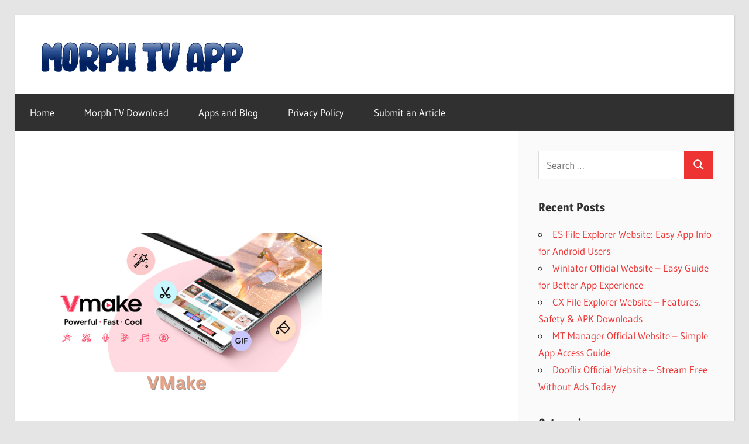

--- FILE ---
content_type: text/html; charset=UTF-8
request_url: https://www.morphtvapk.com/vmake/
body_size: 10633
content:
<!DOCTYPE html>
<html lang="en">

<head>
<meta charset="UTF-8">
<meta name="viewport" content="width=device-width, initial-scale=1">
<link rel="profile" href="http://gmpg.org/xfn/11">
<link rel="pingback" href="https://www.morphtvapk.com/xmlrpc.php">

<meta name='robots' content='index, follow, max-image-preview:large, max-snippet:-1, max-video-preview:-1' />

	<!-- This site is optimized with the Yoast SEO plugin v26.5 - https://yoast.com/wordpress/plugins/seo/ -->
	<title>VMake- Create Amazing Slideshows With Photos and Music</title>
	<link rel="canonical" href="https://www.morphtvapk.com/vmake/" />
	<meta property="og:locale" content="en_US" />
	<meta property="og:type" content="article" />
	<meta property="og:title" content="VMake- Create Amazing Slideshows With Photos and Music" />
	<meta property="og:description" content="VMake App is a professional video editor and slideshow maker app that makes it easy for anyone to create stunning" />
	<meta property="og:url" content="https://www.morphtvapk.com/vmake/" />
	<meta property="og:site_name" content="Morph TV APK | Download for Android, iOS, PC, Fire TV, Firestick" />
	<meta property="article:published_time" content="2023-02-21T06:56:15+00:00" />
	<meta property="article:modified_time" content="2023-05-23T10:26:54+00:00" />
	<meta property="og:image" content="https://www.morphtvapk.com/wp-content/uploads/2023/02/Lumii-84.png" />
	<meta property="og:image:width" content="500" />
	<meta property="og:image:height" content="500" />
	<meta property="og:image:type" content="image/png" />
	<meta name="author" content="mark" />
	<meta name="twitter:card" content="summary_large_image" />
	<meta name="twitter:label1" content="Written by" />
	<meta name="twitter:data1" content="mark" />
	<meta name="twitter:label2" content="Est. reading time" />
	<meta name="twitter:data2" content="2 minutes" />
	<script type="application/ld+json" class="yoast-schema-graph">{"@context":"https://schema.org","@graph":[{"@type":"Article","@id":"https://www.morphtvapk.com/vmake/#article","isPartOf":{"@id":"https://www.morphtvapk.com/vmake/"},"author":{"name":"mark","@id":"https://www.morphtvapk.com/#/schema/person/2ad7be7c3e380c97d46cf2e3bb812d43"},"headline":"VMake- Create Amazing Slideshows With Photos and Music","datePublished":"2023-02-21T06:56:15+00:00","dateModified":"2023-05-23T10:26:54+00:00","mainEntityOfPage":{"@id":"https://www.morphtvapk.com/vmake/"},"wordCount":315,"commentCount":0,"publisher":{"@id":"https://www.morphtvapk.com/#organization"},"image":{"@id":"https://www.morphtvapk.com/vmake/#primaryimage"},"thumbnailUrl":"https://www.morphtvapk.com/wp-content/uploads/2023/02/Lumii-84.png","inLanguage":"en","potentialAction":[{"@type":"CommentAction","name":"Comment","target":["https://www.morphtvapk.com/vmake/#respond"]}]},{"@type":"WebPage","@id":"https://www.morphtvapk.com/vmake/","url":"https://www.morphtvapk.com/vmake/","name":"VMake- Create Amazing Slideshows With Photos and Music","isPartOf":{"@id":"https://www.morphtvapk.com/#website"},"primaryImageOfPage":{"@id":"https://www.morphtvapk.com/vmake/#primaryimage"},"image":{"@id":"https://www.morphtvapk.com/vmake/#primaryimage"},"thumbnailUrl":"https://www.morphtvapk.com/wp-content/uploads/2023/02/Lumii-84.png","datePublished":"2023-02-21T06:56:15+00:00","dateModified":"2023-05-23T10:26:54+00:00","breadcrumb":{"@id":"https://www.morphtvapk.com/vmake/#breadcrumb"},"inLanguage":"en","potentialAction":[{"@type":"ReadAction","target":["https://www.morphtvapk.com/vmake/"]}]},{"@type":"ImageObject","inLanguage":"en","@id":"https://www.morphtvapk.com/vmake/#primaryimage","url":"https://www.morphtvapk.com/wp-content/uploads/2023/02/Lumii-84.png","contentUrl":"https://www.morphtvapk.com/wp-content/uploads/2023/02/Lumii-84.png","width":500,"height":500,"caption":"VMake App main image"},{"@type":"BreadcrumbList","@id":"https://www.morphtvapk.com/vmake/#breadcrumb","itemListElement":[{"@type":"ListItem","position":1,"name":"Home","item":"https://www.morphtvapk.com/"},{"@type":"ListItem","position":2,"name":"Apps and Blog","item":"https://www.morphtvapk.com/apps-and-blog/"},{"@type":"ListItem","position":3,"name":"VMake- Create Amazing Slideshows With Photos and Music"}]},{"@type":"WebSite","@id":"https://www.morphtvapk.com/#website","url":"https://www.morphtvapk.com/","name":"Morph TV APK | Download for Android, iOS, PC, Fire TV, Firestick","description":"Free Movies and TV Shows","publisher":{"@id":"https://www.morphtvapk.com/#organization"},"potentialAction":[{"@type":"SearchAction","target":{"@type":"EntryPoint","urlTemplate":"https://www.morphtvapk.com/?s={search_term_string}"},"query-input":{"@type":"PropertyValueSpecification","valueRequired":true,"valueName":"search_term_string"}}],"inLanguage":"en"},{"@type":"Organization","@id":"https://www.morphtvapk.com/#organization","name":"Morph TV APK | Download for Android, iOS, PC, Fire TV, Firestick","url":"https://www.morphtvapk.com/","logo":{"@type":"ImageObject","inLanguage":"en","@id":"https://www.morphtvapk.com/#/schema/logo/image/","url":"https://www.morphtvapk.com/wp-content/uploads/2018/11/cropped-morph-tv-logo-2.png","contentUrl":"https://www.morphtvapk.com/wp-content/uploads/2018/11/cropped-morph-tv-logo-2.png","width":367,"height":59,"caption":"Morph TV APK | Download for Android, iOS, PC, Fire TV, Firestick"},"image":{"@id":"https://www.morphtvapk.com/#/schema/logo/image/"}},{"@type":"Person","@id":"https://www.morphtvapk.com/#/schema/person/2ad7be7c3e380c97d46cf2e3bb812d43","name":"mark","image":{"@type":"ImageObject","inLanguage":"en","@id":"https://www.morphtvapk.com/#/schema/person/image/","url":"https://secure.gravatar.com/avatar/c67d9bfa0bccab16518c9f82266480420d331c6074928dd9a3663f61b8a198cc?s=96&d=mm&r=g","contentUrl":"https://secure.gravatar.com/avatar/c67d9bfa0bccab16518c9f82266480420d331c6074928dd9a3663f61b8a198cc?s=96&d=mm&r=g","caption":"mark"},"url":"https://www.morphtvapk.com/author/mark/"}]}</script>
	<!-- / Yoast SEO plugin. -->


<link rel="alternate" type="application/rss+xml" title="Morph TV APK | Download for Android, iOS, PC, Fire TV, Firestick &raquo; Feed" href="https://www.morphtvapk.com/feed/" />
<link rel="alternate" type="application/rss+xml" title="Morph TV APK | Download for Android, iOS, PC, Fire TV, Firestick &raquo; Comments Feed" href="https://www.morphtvapk.com/comments/feed/" />
<link rel="alternate" type="application/rss+xml" title="Morph TV APK | Download for Android, iOS, PC, Fire TV, Firestick &raquo; VMake- Create Amazing Slideshows With Photos and Music Comments Feed" href="https://www.morphtvapk.com/vmake/feed/" />
<link rel="alternate" title="oEmbed (JSON)" type="application/json+oembed" href="https://www.morphtvapk.com/wp-json/oembed/1.0/embed?url=https%3A%2F%2Fwww.morphtvapk.com%2Fvmake%2F" />
<link rel="alternate" title="oEmbed (XML)" type="text/xml+oembed" href="https://www.morphtvapk.com/wp-json/oembed/1.0/embed?url=https%3A%2F%2Fwww.morphtvapk.com%2Fvmake%2F&#038;format=xml" />
<style id='wp-img-auto-sizes-contain-inline-css' type='text/css'>
img:is([sizes=auto i],[sizes^="auto," i]){contain-intrinsic-size:3000px 1500px}
/*# sourceURL=wp-img-auto-sizes-contain-inline-css */
</style>
<link rel='stylesheet' id='dashicons-css' href='https://www.morphtvapk.com/wp-includes/css/dashicons.min.css?ver=6.9' type='text/css' media='all' />
<link rel='stylesheet' id='wp-jquery-ui-dialog-css' href='https://www.morphtvapk.com/wp-includes/css/jquery-ui-dialog.min.css?ver=6.9' type='text/css' media='all' />
<link rel='stylesheet' id='wellington-theme-fonts-css' href='https://www.morphtvapk.com/wp-content/fonts/c18127bf1111779df1050a65ef424715.css?ver=20201110' type='text/css' media='all' />
<style id='wp-emoji-styles-inline-css' type='text/css'>

	img.wp-smiley, img.emoji {
		display: inline !important;
		border: none !important;
		box-shadow: none !important;
		height: 1em !important;
		width: 1em !important;
		margin: 0 0.07em !important;
		vertical-align: -0.1em !important;
		background: none !important;
		padding: 0 !important;
	}
/*# sourceURL=wp-emoji-styles-inline-css */
</style>
<style id='wp-block-library-inline-css' type='text/css'>
:root{--wp-block-synced-color:#7a00df;--wp-block-synced-color--rgb:122,0,223;--wp-bound-block-color:var(--wp-block-synced-color);--wp-editor-canvas-background:#ddd;--wp-admin-theme-color:#007cba;--wp-admin-theme-color--rgb:0,124,186;--wp-admin-theme-color-darker-10:#006ba1;--wp-admin-theme-color-darker-10--rgb:0,107,160.5;--wp-admin-theme-color-darker-20:#005a87;--wp-admin-theme-color-darker-20--rgb:0,90,135;--wp-admin-border-width-focus:2px}@media (min-resolution:192dpi){:root{--wp-admin-border-width-focus:1.5px}}.wp-element-button{cursor:pointer}:root .has-very-light-gray-background-color{background-color:#eee}:root .has-very-dark-gray-background-color{background-color:#313131}:root .has-very-light-gray-color{color:#eee}:root .has-very-dark-gray-color{color:#313131}:root .has-vivid-green-cyan-to-vivid-cyan-blue-gradient-background{background:linear-gradient(135deg,#00d084,#0693e3)}:root .has-purple-crush-gradient-background{background:linear-gradient(135deg,#34e2e4,#4721fb 50%,#ab1dfe)}:root .has-hazy-dawn-gradient-background{background:linear-gradient(135deg,#faaca8,#dad0ec)}:root .has-subdued-olive-gradient-background{background:linear-gradient(135deg,#fafae1,#67a671)}:root .has-atomic-cream-gradient-background{background:linear-gradient(135deg,#fdd79a,#004a59)}:root .has-nightshade-gradient-background{background:linear-gradient(135deg,#330968,#31cdcf)}:root .has-midnight-gradient-background{background:linear-gradient(135deg,#020381,#2874fc)}:root{--wp--preset--font-size--normal:16px;--wp--preset--font-size--huge:42px}.has-regular-font-size{font-size:1em}.has-larger-font-size{font-size:2.625em}.has-normal-font-size{font-size:var(--wp--preset--font-size--normal)}.has-huge-font-size{font-size:var(--wp--preset--font-size--huge)}.has-text-align-center{text-align:center}.has-text-align-left{text-align:left}.has-text-align-right{text-align:right}.has-fit-text{white-space:nowrap!important}#end-resizable-editor-section{display:none}.aligncenter{clear:both}.items-justified-left{justify-content:flex-start}.items-justified-center{justify-content:center}.items-justified-right{justify-content:flex-end}.items-justified-space-between{justify-content:space-between}.screen-reader-text{border:0;clip-path:inset(50%);height:1px;margin:-1px;overflow:hidden;padding:0;position:absolute;width:1px;word-wrap:normal!important}.screen-reader-text:focus{background-color:#ddd;clip-path:none;color:#444;display:block;font-size:1em;height:auto;left:5px;line-height:normal;padding:15px 23px 14px;text-decoration:none;top:5px;width:auto;z-index:100000}html :where(.has-border-color){border-style:solid}html :where([style*=border-top-color]){border-top-style:solid}html :where([style*=border-right-color]){border-right-style:solid}html :where([style*=border-bottom-color]){border-bottom-style:solid}html :where([style*=border-left-color]){border-left-style:solid}html :where([style*=border-width]){border-style:solid}html :where([style*=border-top-width]){border-top-style:solid}html :where([style*=border-right-width]){border-right-style:solid}html :where([style*=border-bottom-width]){border-bottom-style:solid}html :where([style*=border-left-width]){border-left-style:solid}html :where(img[class*=wp-image-]){height:auto;max-width:100%}:where(figure){margin:0 0 1em}html :where(.is-position-sticky){--wp-admin--admin-bar--position-offset:var(--wp-admin--admin-bar--height,0px)}@media screen and (max-width:600px){html :where(.is-position-sticky){--wp-admin--admin-bar--position-offset:0px}}

/*# sourceURL=wp-block-library-inline-css */
</style><style id='global-styles-inline-css' type='text/css'>
:root{--wp--preset--aspect-ratio--square: 1;--wp--preset--aspect-ratio--4-3: 4/3;--wp--preset--aspect-ratio--3-4: 3/4;--wp--preset--aspect-ratio--3-2: 3/2;--wp--preset--aspect-ratio--2-3: 2/3;--wp--preset--aspect-ratio--16-9: 16/9;--wp--preset--aspect-ratio--9-16: 9/16;--wp--preset--color--black: #000000;--wp--preset--color--cyan-bluish-gray: #abb8c3;--wp--preset--color--white: #ffffff;--wp--preset--color--pale-pink: #f78da7;--wp--preset--color--vivid-red: #cf2e2e;--wp--preset--color--luminous-vivid-orange: #ff6900;--wp--preset--color--luminous-vivid-amber: #fcb900;--wp--preset--color--light-green-cyan: #7bdcb5;--wp--preset--color--vivid-green-cyan: #00d084;--wp--preset--color--pale-cyan-blue: #8ed1fc;--wp--preset--color--vivid-cyan-blue: #0693e3;--wp--preset--color--vivid-purple: #9b51e0;--wp--preset--color--primary: #ee3333;--wp--preset--color--secondary: #d51a1a;--wp--preset--color--tertiary: #bb0000;--wp--preset--color--accent: #3333ee;--wp--preset--color--highlight: #eeee33;--wp--preset--color--light-gray: #fafafa;--wp--preset--color--gray: #999999;--wp--preset--color--dark-gray: #303030;--wp--preset--gradient--vivid-cyan-blue-to-vivid-purple: linear-gradient(135deg,rgb(6,147,227) 0%,rgb(155,81,224) 100%);--wp--preset--gradient--light-green-cyan-to-vivid-green-cyan: linear-gradient(135deg,rgb(122,220,180) 0%,rgb(0,208,130) 100%);--wp--preset--gradient--luminous-vivid-amber-to-luminous-vivid-orange: linear-gradient(135deg,rgb(252,185,0) 0%,rgb(255,105,0) 100%);--wp--preset--gradient--luminous-vivid-orange-to-vivid-red: linear-gradient(135deg,rgb(255,105,0) 0%,rgb(207,46,46) 100%);--wp--preset--gradient--very-light-gray-to-cyan-bluish-gray: linear-gradient(135deg,rgb(238,238,238) 0%,rgb(169,184,195) 100%);--wp--preset--gradient--cool-to-warm-spectrum: linear-gradient(135deg,rgb(74,234,220) 0%,rgb(151,120,209) 20%,rgb(207,42,186) 40%,rgb(238,44,130) 60%,rgb(251,105,98) 80%,rgb(254,248,76) 100%);--wp--preset--gradient--blush-light-purple: linear-gradient(135deg,rgb(255,206,236) 0%,rgb(152,150,240) 100%);--wp--preset--gradient--blush-bordeaux: linear-gradient(135deg,rgb(254,205,165) 0%,rgb(254,45,45) 50%,rgb(107,0,62) 100%);--wp--preset--gradient--luminous-dusk: linear-gradient(135deg,rgb(255,203,112) 0%,rgb(199,81,192) 50%,rgb(65,88,208) 100%);--wp--preset--gradient--pale-ocean: linear-gradient(135deg,rgb(255,245,203) 0%,rgb(182,227,212) 50%,rgb(51,167,181) 100%);--wp--preset--gradient--electric-grass: linear-gradient(135deg,rgb(202,248,128) 0%,rgb(113,206,126) 100%);--wp--preset--gradient--midnight: linear-gradient(135deg,rgb(2,3,129) 0%,rgb(40,116,252) 100%);--wp--preset--font-size--small: 13px;--wp--preset--font-size--medium: 20px;--wp--preset--font-size--large: 36px;--wp--preset--font-size--x-large: 42px;--wp--preset--spacing--20: 0.44rem;--wp--preset--spacing--30: 0.67rem;--wp--preset--spacing--40: 1rem;--wp--preset--spacing--50: 1.5rem;--wp--preset--spacing--60: 2.25rem;--wp--preset--spacing--70: 3.38rem;--wp--preset--spacing--80: 5.06rem;--wp--preset--shadow--natural: 6px 6px 9px rgba(0, 0, 0, 0.2);--wp--preset--shadow--deep: 12px 12px 50px rgba(0, 0, 0, 0.4);--wp--preset--shadow--sharp: 6px 6px 0px rgba(0, 0, 0, 0.2);--wp--preset--shadow--outlined: 6px 6px 0px -3px rgb(255, 255, 255), 6px 6px rgb(0, 0, 0);--wp--preset--shadow--crisp: 6px 6px 0px rgb(0, 0, 0);}:where(.is-layout-flex){gap: 0.5em;}:where(.is-layout-grid){gap: 0.5em;}body .is-layout-flex{display: flex;}.is-layout-flex{flex-wrap: wrap;align-items: center;}.is-layout-flex > :is(*, div){margin: 0;}body .is-layout-grid{display: grid;}.is-layout-grid > :is(*, div){margin: 0;}:where(.wp-block-columns.is-layout-flex){gap: 2em;}:where(.wp-block-columns.is-layout-grid){gap: 2em;}:where(.wp-block-post-template.is-layout-flex){gap: 1.25em;}:where(.wp-block-post-template.is-layout-grid){gap: 1.25em;}.has-black-color{color: var(--wp--preset--color--black) !important;}.has-cyan-bluish-gray-color{color: var(--wp--preset--color--cyan-bluish-gray) !important;}.has-white-color{color: var(--wp--preset--color--white) !important;}.has-pale-pink-color{color: var(--wp--preset--color--pale-pink) !important;}.has-vivid-red-color{color: var(--wp--preset--color--vivid-red) !important;}.has-luminous-vivid-orange-color{color: var(--wp--preset--color--luminous-vivid-orange) !important;}.has-luminous-vivid-amber-color{color: var(--wp--preset--color--luminous-vivid-amber) !important;}.has-light-green-cyan-color{color: var(--wp--preset--color--light-green-cyan) !important;}.has-vivid-green-cyan-color{color: var(--wp--preset--color--vivid-green-cyan) !important;}.has-pale-cyan-blue-color{color: var(--wp--preset--color--pale-cyan-blue) !important;}.has-vivid-cyan-blue-color{color: var(--wp--preset--color--vivid-cyan-blue) !important;}.has-vivid-purple-color{color: var(--wp--preset--color--vivid-purple) !important;}.has-black-background-color{background-color: var(--wp--preset--color--black) !important;}.has-cyan-bluish-gray-background-color{background-color: var(--wp--preset--color--cyan-bluish-gray) !important;}.has-white-background-color{background-color: var(--wp--preset--color--white) !important;}.has-pale-pink-background-color{background-color: var(--wp--preset--color--pale-pink) !important;}.has-vivid-red-background-color{background-color: var(--wp--preset--color--vivid-red) !important;}.has-luminous-vivid-orange-background-color{background-color: var(--wp--preset--color--luminous-vivid-orange) !important;}.has-luminous-vivid-amber-background-color{background-color: var(--wp--preset--color--luminous-vivid-amber) !important;}.has-light-green-cyan-background-color{background-color: var(--wp--preset--color--light-green-cyan) !important;}.has-vivid-green-cyan-background-color{background-color: var(--wp--preset--color--vivid-green-cyan) !important;}.has-pale-cyan-blue-background-color{background-color: var(--wp--preset--color--pale-cyan-blue) !important;}.has-vivid-cyan-blue-background-color{background-color: var(--wp--preset--color--vivid-cyan-blue) !important;}.has-vivid-purple-background-color{background-color: var(--wp--preset--color--vivid-purple) !important;}.has-black-border-color{border-color: var(--wp--preset--color--black) !important;}.has-cyan-bluish-gray-border-color{border-color: var(--wp--preset--color--cyan-bluish-gray) !important;}.has-white-border-color{border-color: var(--wp--preset--color--white) !important;}.has-pale-pink-border-color{border-color: var(--wp--preset--color--pale-pink) !important;}.has-vivid-red-border-color{border-color: var(--wp--preset--color--vivid-red) !important;}.has-luminous-vivid-orange-border-color{border-color: var(--wp--preset--color--luminous-vivid-orange) !important;}.has-luminous-vivid-amber-border-color{border-color: var(--wp--preset--color--luminous-vivid-amber) !important;}.has-light-green-cyan-border-color{border-color: var(--wp--preset--color--light-green-cyan) !important;}.has-vivid-green-cyan-border-color{border-color: var(--wp--preset--color--vivid-green-cyan) !important;}.has-pale-cyan-blue-border-color{border-color: var(--wp--preset--color--pale-cyan-blue) !important;}.has-vivid-cyan-blue-border-color{border-color: var(--wp--preset--color--vivid-cyan-blue) !important;}.has-vivid-purple-border-color{border-color: var(--wp--preset--color--vivid-purple) !important;}.has-vivid-cyan-blue-to-vivid-purple-gradient-background{background: var(--wp--preset--gradient--vivid-cyan-blue-to-vivid-purple) !important;}.has-light-green-cyan-to-vivid-green-cyan-gradient-background{background: var(--wp--preset--gradient--light-green-cyan-to-vivid-green-cyan) !important;}.has-luminous-vivid-amber-to-luminous-vivid-orange-gradient-background{background: var(--wp--preset--gradient--luminous-vivid-amber-to-luminous-vivid-orange) !important;}.has-luminous-vivid-orange-to-vivid-red-gradient-background{background: var(--wp--preset--gradient--luminous-vivid-orange-to-vivid-red) !important;}.has-very-light-gray-to-cyan-bluish-gray-gradient-background{background: var(--wp--preset--gradient--very-light-gray-to-cyan-bluish-gray) !important;}.has-cool-to-warm-spectrum-gradient-background{background: var(--wp--preset--gradient--cool-to-warm-spectrum) !important;}.has-blush-light-purple-gradient-background{background: var(--wp--preset--gradient--blush-light-purple) !important;}.has-blush-bordeaux-gradient-background{background: var(--wp--preset--gradient--blush-bordeaux) !important;}.has-luminous-dusk-gradient-background{background: var(--wp--preset--gradient--luminous-dusk) !important;}.has-pale-ocean-gradient-background{background: var(--wp--preset--gradient--pale-ocean) !important;}.has-electric-grass-gradient-background{background: var(--wp--preset--gradient--electric-grass) !important;}.has-midnight-gradient-background{background: var(--wp--preset--gradient--midnight) !important;}.has-small-font-size{font-size: var(--wp--preset--font-size--small) !important;}.has-medium-font-size{font-size: var(--wp--preset--font-size--medium) !important;}.has-large-font-size{font-size: var(--wp--preset--font-size--large) !important;}.has-x-large-font-size{font-size: var(--wp--preset--font-size--x-large) !important;}
/*# sourceURL=global-styles-inline-css */
</style>

<style id='classic-theme-styles-inline-css' type='text/css'>
/*! This file is auto-generated */
.wp-block-button__link{color:#fff;background-color:#32373c;border-radius:9999px;box-shadow:none;text-decoration:none;padding:calc(.667em + 2px) calc(1.333em + 2px);font-size:1.125em}.wp-block-file__button{background:#32373c;color:#fff;text-decoration:none}
/*# sourceURL=/wp-includes/css/classic-themes.min.css */
</style>
<link rel='stylesheet' id='wellington-stylesheet-css' href='https://www.morphtvapk.com/wp-content/themes/wellington/style.css?ver=2.1.9' type='text/css' media='all' />
<style id='wellington-stylesheet-inline-css' type='text/css'>
.site-title, .site-description { position: absolute; clip: rect(1px, 1px, 1px, 1px); width: 1px; height: 1px; overflow: hidden; }
/*# sourceURL=wellington-stylesheet-inline-css */
</style>
<link rel='stylesheet' id='wellington-safari-flexbox-fixes-css' href='https://www.morphtvapk.com/wp-content/themes/wellington/assets/css/safari-flexbox-fixes.css?ver=20200420' type='text/css' media='all' />
<script type="text/javascript" src="https://www.morphtvapk.com/wp-includes/js/jquery/jquery.min.js?ver=3.7.1" id="jquery-core-js"></script>
<script type="text/javascript" src="https://www.morphtvapk.com/wp-includes/js/jquery/jquery-migrate.min.js?ver=3.4.1" id="jquery-migrate-js"></script>
<script type="text/javascript" src="https://www.morphtvapk.com/wp-content/themes/wellington/assets/js/svgxuse.min.js?ver=1.2.6" id="svgxuse-js"></script>
<link rel="https://api.w.org/" href="https://www.morphtvapk.com/wp-json/" /><link rel="alternate" title="JSON" type="application/json" href="https://www.morphtvapk.com/wp-json/wp/v2/posts/371" /><link rel="EditURI" type="application/rsd+xml" title="RSD" href="https://www.morphtvapk.com/xmlrpc.php?rsd" />
<meta name="generator" content="WordPress 6.9" />
<link rel='shortlink' href='https://www.morphtvapk.com/?p=371' />
<link rel="icon" href="https://www.morphtvapk.com/wp-content/uploads/2018/11/cropped-morph-tv-logo-1-32x32.jpg" sizes="32x32" />
<link rel="icon" href="https://www.morphtvapk.com/wp-content/uploads/2018/11/cropped-morph-tv-logo-1-192x192.jpg" sizes="192x192" />
<link rel="apple-touch-icon" href="https://www.morphtvapk.com/wp-content/uploads/2018/11/cropped-morph-tv-logo-1-180x180.jpg" />
<meta name="msapplication-TileImage" content="https://www.morphtvapk.com/wp-content/uploads/2018/11/cropped-morph-tv-logo-1-270x270.jpg" />
</head>

<body class="wp-singular post-template-default single single-post postid-371 single-format-standard wp-custom-logo wp-embed-responsive wp-theme-wellington post-layout-one-column">

	
	<div id="header-top" class="header-bar-wrap"></div>

	<div id="page" class="hfeed site">

		<a class="skip-link screen-reader-text" href="#content">Skip to content</a>

		
		<header id="masthead" class="site-header clearfix" role="banner">

			<div class="header-main container clearfix">

				<div id="logo" class="site-branding clearfix">

					<a href="https://www.morphtvapk.com/" class="custom-logo-link" rel="home"><img width="367" height="59" src="https://www.morphtvapk.com/wp-content/uploads/2018/11/cropped-morph-tv-logo-2.png" class="custom-logo" alt="Morph TV APK | Download for Android, iOS, PC, Fire TV, Firestick" decoding="async" srcset="https://www.morphtvapk.com/wp-content/uploads/2018/11/cropped-morph-tv-logo-2.png 367w, https://www.morphtvapk.com/wp-content/uploads/2018/11/cropped-morph-tv-logo-2-300x48.png 300w, https://www.morphtvapk.com/wp-content/uploads/2018/11/cropped-morph-tv-logo-2-360x59.png 360w" sizes="(max-width: 367px) 100vw, 367px" /></a>					
			<p class="site-title"><a href="https://www.morphtvapk.com/" rel="home">Morph TV APK | Download for Android, iOS, PC, Fire TV, Firestick</a></p>

								
			<p class="site-description">Free Movies and TV Shows</p>

			
				</div><!-- .site-branding -->

				<div class="header-widgets clearfix">

					
				</div><!-- .header-widgets -->

			</div><!-- .header-main -->

			

	<div id="main-navigation-wrap" class="primary-navigation-wrap">

		
		<button class="primary-menu-toggle menu-toggle" aria-controls="primary-menu" aria-expanded="false" >
			<svg class="icon icon-menu" aria-hidden="true" role="img"> <use xlink:href="https://www.morphtvapk.com/wp-content/themes/wellington/assets/icons/genericons-neue.svg#menu"></use> </svg><svg class="icon icon-close" aria-hidden="true" role="img"> <use xlink:href="https://www.morphtvapk.com/wp-content/themes/wellington/assets/icons/genericons-neue.svg#close"></use> </svg>			<span class="menu-toggle-text">Navigation</span>
		</button>

		<div class="primary-navigation">

			<nav id="site-navigation" class="main-navigation" role="navigation"  aria-label="Primary Menu">

				<ul id="primary-menu" class="menu"><li id="menu-item-29" class="menu-item menu-item-type-custom menu-item-object-custom menu-item-home menu-item-29"><a href="https://www.morphtvapk.com/">Home</a></li>
<li id="menu-item-30" class="menu-item menu-item-type-custom menu-item-object-custom menu-item-30"><a href="https://www.morphtvapk.com/morph-tv-download/">Morph TV Download</a></li>
<li id="menu-item-81" class="menu-item menu-item-type-post_type menu-item-object-page current_page_parent menu-item-81"><a href="https://www.morphtvapk.com/apps-and-blog/">Apps and Blog</a></li>
<li id="menu-item-55" class="menu-item menu-item-type-post_type menu-item-object-page menu-item-55"><a href="https://www.morphtvapk.com/privacy-policy/">Privacy Policy</a></li>
<li id="menu-item-237" class="menu-item menu-item-type-post_type menu-item-object-page menu-item-237"><a href="https://www.morphtvapk.com/submit-an-article/">Submit an Article</a></li>
</ul>			</nav><!-- #site-navigation -->

		</div><!-- .primary-navigation -->

	</div>



		</header><!-- #masthead -->

		
		
		
		
		<div id="content" class="site-content container clearfix">

	<section id="primary" class="content-single content-area">
		<main id="main" class="site-main" role="main">

		
<article id="post-371" class="post-371 post type-post status-publish format-standard has-post-thumbnail hentry category-uncategorized">

	<img width="500" height="500" src="https://www.morphtvapk.com/wp-content/uploads/2023/02/Lumii-84.png" class="attachment-post-thumbnail size-post-thumbnail wp-post-image" alt="VMake App main image" decoding="async" fetchpriority="high" srcset="https://www.morphtvapk.com/wp-content/uploads/2023/02/Lumii-84.png 500w, https://www.morphtvapk.com/wp-content/uploads/2023/02/Lumii-84-300x300.png 300w, https://www.morphtvapk.com/wp-content/uploads/2023/02/Lumii-84-150x150.png 150w" sizes="(max-width: 500px) 100vw, 500px" />
	<header class="entry-header">

		<div class="entry-meta"><span class="meta-date"><a href="https://www.morphtvapk.com/vmake/" title="6:56 am" rel="bookmark"><time class="entry-date published updated" datetime="2023-02-21T06:56:15+00:00">February 21, 2023</time></a></span><span class="meta-author"> <span class="author vcard"><a class="url fn n" href="https://www.morphtvapk.com/author/mark/" title="View all posts by mark" rel="author">mark</a></span></span></div>
		<h1 class="entry-title">VMake- Create Amazing Slideshows With Photos and Music</h1>
	</header><!-- .entry-header -->

	<div class="entry-content clearfix">

		<p>VMake App is a professional video editor and slideshow maker app that makes it easy for anyone to create stunning videos.</p>
<p>With its intuitive user interface, you can edit and create amazing videos quickly and easily.</p>
<p><a href="https://www.morphtvapk.com/wp-content/uploads/2023/02/Lumii-84.png"><img decoding="async" class="size-medium wp-image-372 aligncenter" src="https://www.morphtvapk.com/wp-content/uploads/2023/02/Lumii-84-300x300.png" alt="VMake App main image" width="300" height="300" srcset="https://www.morphtvapk.com/wp-content/uploads/2023/02/Lumii-84-300x300.png 300w, https://www.morphtvapk.com/wp-content/uploads/2023/02/Lumii-84-150x150.png 150w, https://www.morphtvapk.com/wp-content/uploads/2023/02/Lumii-84.png 500w" sizes="(max-width: 300px) 100vw, 300px" /></a></p>
<p>Whether you’re a beginner or an experienced user, <a href="https://techslott.com/vmake-video-editor/">VMake App</a> has all the tools you need to make your videos look professional.</p>
<h2 style="text-align: center"><strong>Unique Aspects Of VMake App</strong></h2>
<p>Create amazing slideshows with photos and music in minutes with VMake App!</p>
<p>With its wide range of features, you can add text, music, transitions and more to make your videos stand out from the rest.</p>
<p>It has a range of features that make it easy for anyone to create professional-looking videos and slideshows, including intuitive editing tools, special effects, animations, transitions, music library and more.</p>
<p>Furthermore, this app comes with a variety of features such as an intuitive user interface, advanced editing tools, and an extensive library of royalty-free music and sound effects.</p>
<p>With VMake App, you can quickly turn your ideas into engaging videos or slideshows in no time.</p>
<p>This will help you to easily create engaging videos for your business, social media campaigns, or personal projects.</p>
<p>It&#8217;s perfect for anyone who wants to quickly and easily create professional-looking videos without needing any special skills or equipment.</p>
<p>Moreover, it&#8217;s incredibly easy to use and it even supports multiple video formats so you can share your creations with friends and family.</p>
<p>With VMake App, you can easily add transitions, effects, music, text, and more to make your videos look amazing.</p>
<p>It has an intuitive user interface and a wide range of features that make it perfect for both professional and hobbyist videographers.</p>
<p>In addition, this can easily create amazing videos with transitions, effects, music, and text and you can also add photos to your videos to make them even more engaging.</p>

		
	</div><!-- .entry-content -->

	<footer class="entry-footer">

		
		<div class="entry-categories clearfix">
			<span class="meta-categories">
				<a href="https://www.morphtvapk.com/category/uncategorized/" rel="category tag">Uncategorized</a>			</span>
		</div><!-- .entry-categories -->

								
	<nav class="navigation post-navigation" aria-label="Posts">
		<h2 class="screen-reader-text">Post navigation</h2>
		<div class="nav-links"><div class="nav-previous"><a href="https://www.morphtvapk.com/capcut-apk/" rel="prev"><span class="screen-reader-text">Previous Post:</span>CapCut APK for Video Editing- Provides Professional-level Editing Tools</a></div><div class="nav-next"><a href="https://www.morphtvapk.com/paramount-plus/" rel="next"><span class="screen-reader-text">Next Post:</span>Paramount Plus- Easily Find The Content You&#8217;re Looking For</a></div></div>
	</nav>
	</footer><!-- .entry-footer -->

</article>

<div id="comments" class="comments-area">

	
	
	
		<div id="respond" class="comment-respond">
		<h3 id="reply-title" class="comment-reply-title"><span>Leave a Reply</span> <small><a rel="nofollow" id="cancel-comment-reply-link" href="/vmake/#respond" style="display:none;">Cancel reply</a></small></h3><form action="https://www.morphtvapk.com/wp-comments-post.php" method="post" id="commentform" class="comment-form"><p class="comment-notes"><span id="email-notes">Your email address will not be published.</span> <span class="required-field-message">Required fields are marked <span class="required">*</span></span></p><p class="comment-form-comment"><label for="comment">Comment <span class="required">*</span></label> <textarea id="comment" name="comment" cols="45" rows="8" maxlength="65525" required></textarea></p><p class="comment-form-author"><label for="author">Name <span class="required">*</span></label> <input id="author" name="author" type="text" value="" size="30" maxlength="245" autocomplete="name" required /></p>
<p class="comment-form-email"><label for="email">Email <span class="required">*</span></label> <input id="email" name="email" type="email" value="" size="30" maxlength="100" aria-describedby="email-notes" autocomplete="email" required /></p>
<p class="comment-form-url"><label for="url">Website</label> <input id="url" name="url" type="url" value="" size="30" maxlength="200" autocomplete="url" /></p>
<p class="form-submit"><input name="submit" type="submit" id="submit" class="submit" value="Post Comment" /> <input type='hidden' name='comment_post_ID' value='371' id='comment_post_ID' />
<input type='hidden' name='comment_parent' id='comment_parent' value='0' />
</p></form>	</div><!-- #respond -->
	
</div><!-- #comments -->

		</main><!-- #main -->
	</section><!-- #primary -->

	
	<section id="secondary" class="sidebar widget-area clearfix" role="complementary">

		<aside id="search-2" class="widget widget_search clearfix">
<form role="search" method="get" class="search-form" action="https://www.morphtvapk.com/">
	<label>
		<span class="screen-reader-text">Search for:</span>
		<input type="search" class="search-field"
			placeholder="Search &hellip;"
			value="" name="s"
			title="Search for:" />
	</label>
	<button type="submit" class="search-submit">
		<svg class="icon icon-search" aria-hidden="true" role="img"> <use xlink:href="https://www.morphtvapk.com/wp-content/themes/wellington/assets/icons/genericons-neue.svg#search"></use> </svg>		<span class="screen-reader-text">Search</span>
	</button>
</form>
</aside>
		<aside id="recent-posts-2" class="widget widget_recent_entries clearfix">
		<div class="widget-header"><h3 class="widget-title">Recent Posts</h3></div>
		<ul>
											<li>
					<a href="https://www.morphtvapk.com/es-file-explorer-website/">ES File Explorer Website: Easy App Info for Android Users</a>
									</li>
											<li>
					<a href="https://www.morphtvapk.com/winlator-official-website/">Winlator Official Website – Easy Guide for Better App Experience</a>
									</li>
											<li>
					<a href="https://www.morphtvapk.com/cx-file-explorer-website/">CX File Explorer Website – Features, Safety &#038; APK Downloads</a>
									</li>
											<li>
					<a href="https://www.morphtvapk.com/mt-manager-official-website/">MT Manager Official Website – Simple App Access Guide</a>
									</li>
											<li>
					<a href="https://www.morphtvapk.com/dooflix-official-website/">Dooflix Official Website – Stream Free Without Ads Today</a>
									</li>
					</ul>

		</aside><aside id="categories-2" class="widget widget_categories clearfix"><div class="widget-header"><h3 class="widget-title">Categories</h3></div>
			<ul>
					<li class="cat-item cat-item-66"><a href="https://www.morphtvapk.com/category/android-tv/">Android TV</a>
</li>
	<li class="cat-item cat-item-20"><a href="https://www.morphtvapk.com/category/line-apk/">Line Apk</a>
</li>
	<li class="cat-item cat-item-29"><a href="https://www.morphtvapk.com/category/menu-button-apk/">Menu Button Apk</a>
</li>
	<li class="cat-item cat-item-3"><a href="https://www.morphtvapk.com/category/morph-tv-download/">Morph tv download</a>
</li>
	<li class="cat-item cat-item-14"><a href="https://www.morphtvapk.com/category/morpheus-tv/">Morpheus TV</a>
</li>
	<li class="cat-item cat-item-48"><a href="https://www.morphtvapk.com/category/multimedia/">Multimedia</a>
</li>
	<li class="cat-item cat-item-89"><a href="https://www.morphtvapk.com/category/playit-app/">Playit App</a>
</li>
	<li class="cat-item cat-item-123"><a href="https://www.morphtvapk.com/category/remini-apk/">Remini Apk</a>
</li>
	<li class="cat-item cat-item-49"><a href="https://www.morphtvapk.com/category/tools/">Tools</a>
</li>
	<li class="cat-item cat-item-1"><a href="https://www.morphtvapk.com/category/uncategorized/">Uncategorized</a>
</li>
	<li class="cat-item cat-item-39"><a href="https://www.morphtvapk.com/category/xapk-installer/">XAPK Installer</a>
</li>
	<li class="cat-item cat-item-98"><a href="https://www.morphtvapk.com/category/youcut-app/">YouCut App</a>
</li>
			</ul>

			</aside>
	</section><!-- #secondary -->



	</div><!-- #content -->

	
	<div id="footer" class="footer-wrap">

		<footer id="colophon" class="site-footer container clearfix" role="contentinfo">

			
			<div id="footer-text" class="site-info">
				
	<span class="credit-link">
		WordPress Theme: Wellington by ThemeZee.	</span>

				</div><!-- .site-info -->

		</footer><!-- #colophon -->

	</div>

</div><!-- #page -->

<script type="speculationrules">
{"prefetch":[{"source":"document","where":{"and":[{"href_matches":"/*"},{"not":{"href_matches":["/wp-*.php","/wp-admin/*","/wp-content/uploads/*","/wp-content/*","/wp-content/plugins/*","/wp-content/themes/wellington/*","/*\\?(.+)"]}},{"not":{"selector_matches":"a[rel~=\"nofollow\"]"}},{"not":{"selector_matches":".no-prefetch, .no-prefetch a"}}]},"eagerness":"conservative"}]}
</script>
<script type="text/javascript" src="https://www.morphtvapk.com/wp-includes/js/jquery/ui/core.min.js?ver=1.13.3" id="jquery-ui-core-js"></script>
<script type="text/javascript" src="https://www.morphtvapk.com/wp-includes/js/jquery/ui/mouse.min.js?ver=1.13.3" id="jquery-ui-mouse-js"></script>
<script type="text/javascript" src="https://www.morphtvapk.com/wp-includes/js/jquery/ui/resizable.min.js?ver=1.13.3" id="jquery-ui-resizable-js"></script>
<script type="text/javascript" src="https://www.morphtvapk.com/wp-includes/js/jquery/ui/draggable.min.js?ver=1.13.3" id="jquery-ui-draggable-js"></script>
<script type="text/javascript" src="https://www.morphtvapk.com/wp-includes/js/jquery/ui/controlgroup.min.js?ver=1.13.3" id="jquery-ui-controlgroup-js"></script>
<script type="text/javascript" src="https://www.morphtvapk.com/wp-includes/js/jquery/ui/checkboxradio.min.js?ver=1.13.3" id="jquery-ui-checkboxradio-js"></script>
<script type="text/javascript" src="https://www.morphtvapk.com/wp-includes/js/jquery/ui/button.min.js?ver=1.13.3" id="jquery-ui-button-js"></script>
<script type="text/javascript" src="https://www.morphtvapk.com/wp-includes/js/jquery/ui/dialog.min.js?ver=1.13.3" id="jquery-ui-dialog-js"></script>
<script type="text/javascript" id="wellington-navigation-js-extra">
/* <![CDATA[ */
var wellingtonScreenReaderText = {"expand":"Expand child menu","collapse":"Collapse child menu","icon":"\u003Csvg class=\"icon icon-expand\" aria-hidden=\"true\" role=\"img\"\u003E \u003Cuse xlink:href=\"https://www.morphtvapk.com/wp-content/themes/wellington/assets/icons/genericons-neue.svg#expand\"\u003E\u003C/use\u003E \u003C/svg\u003E"};
//# sourceURL=wellington-navigation-js-extra
/* ]]> */
</script>
<script type="text/javascript" src="https://www.morphtvapk.com/wp-content/themes/wellington/assets/js/navigation.min.js?ver=20220224" id="wellington-navigation-js"></script>
<script type="text/javascript" src="https://www.morphtvapk.com/wp-includes/js/comment-reply.min.js?ver=6.9" id="comment-reply-js" async="async" data-wp-strategy="async" fetchpriority="low"></script>
<script id="wp-emoji-settings" type="application/json">
{"baseUrl":"https://s.w.org/images/core/emoji/17.0.2/72x72/","ext":".png","svgUrl":"https://s.w.org/images/core/emoji/17.0.2/svg/","svgExt":".svg","source":{"concatemoji":"https://www.morphtvapk.com/wp-includes/js/wp-emoji-release.min.js?ver=6.9"}}
</script>
<script type="module">
/* <![CDATA[ */
/*! This file is auto-generated */
const a=JSON.parse(document.getElementById("wp-emoji-settings").textContent),o=(window._wpemojiSettings=a,"wpEmojiSettingsSupports"),s=["flag","emoji"];function i(e){try{var t={supportTests:e,timestamp:(new Date).valueOf()};sessionStorage.setItem(o,JSON.stringify(t))}catch(e){}}function c(e,t,n){e.clearRect(0,0,e.canvas.width,e.canvas.height),e.fillText(t,0,0);t=new Uint32Array(e.getImageData(0,0,e.canvas.width,e.canvas.height).data);e.clearRect(0,0,e.canvas.width,e.canvas.height),e.fillText(n,0,0);const a=new Uint32Array(e.getImageData(0,0,e.canvas.width,e.canvas.height).data);return t.every((e,t)=>e===a[t])}function p(e,t){e.clearRect(0,0,e.canvas.width,e.canvas.height),e.fillText(t,0,0);var n=e.getImageData(16,16,1,1);for(let e=0;e<n.data.length;e++)if(0!==n.data[e])return!1;return!0}function u(e,t,n,a){switch(t){case"flag":return n(e,"\ud83c\udff3\ufe0f\u200d\u26a7\ufe0f","\ud83c\udff3\ufe0f\u200b\u26a7\ufe0f")?!1:!n(e,"\ud83c\udde8\ud83c\uddf6","\ud83c\udde8\u200b\ud83c\uddf6")&&!n(e,"\ud83c\udff4\udb40\udc67\udb40\udc62\udb40\udc65\udb40\udc6e\udb40\udc67\udb40\udc7f","\ud83c\udff4\u200b\udb40\udc67\u200b\udb40\udc62\u200b\udb40\udc65\u200b\udb40\udc6e\u200b\udb40\udc67\u200b\udb40\udc7f");case"emoji":return!a(e,"\ud83e\u1fac8")}return!1}function f(e,t,n,a){let r;const o=(r="undefined"!=typeof WorkerGlobalScope&&self instanceof WorkerGlobalScope?new OffscreenCanvas(300,150):document.createElement("canvas")).getContext("2d",{willReadFrequently:!0}),s=(o.textBaseline="top",o.font="600 32px Arial",{});return e.forEach(e=>{s[e]=t(o,e,n,a)}),s}function r(e){var t=document.createElement("script");t.src=e,t.defer=!0,document.head.appendChild(t)}a.supports={everything:!0,everythingExceptFlag:!0},new Promise(t=>{let n=function(){try{var e=JSON.parse(sessionStorage.getItem(o));if("object"==typeof e&&"number"==typeof e.timestamp&&(new Date).valueOf()<e.timestamp+604800&&"object"==typeof e.supportTests)return e.supportTests}catch(e){}return null}();if(!n){if("undefined"!=typeof Worker&&"undefined"!=typeof OffscreenCanvas&&"undefined"!=typeof URL&&URL.createObjectURL&&"undefined"!=typeof Blob)try{var e="postMessage("+f.toString()+"("+[JSON.stringify(s),u.toString(),c.toString(),p.toString()].join(",")+"));",a=new Blob([e],{type:"text/javascript"});const r=new Worker(URL.createObjectURL(a),{name:"wpTestEmojiSupports"});return void(r.onmessage=e=>{i(n=e.data),r.terminate(),t(n)})}catch(e){}i(n=f(s,u,c,p))}t(n)}).then(e=>{for(const n in e)a.supports[n]=e[n],a.supports.everything=a.supports.everything&&a.supports[n],"flag"!==n&&(a.supports.everythingExceptFlag=a.supports.everythingExceptFlag&&a.supports[n]);var t;a.supports.everythingExceptFlag=a.supports.everythingExceptFlag&&!a.supports.flag,a.supports.everything||((t=a.source||{}).concatemoji?r(t.concatemoji):t.wpemoji&&t.twemoji&&(r(t.twemoji),r(t.wpemoji)))});
//# sourceURL=https://www.morphtvapk.com/wp-includes/js/wp-emoji-loader.min.js
/* ]]> */
</script>

</body>
</html>
